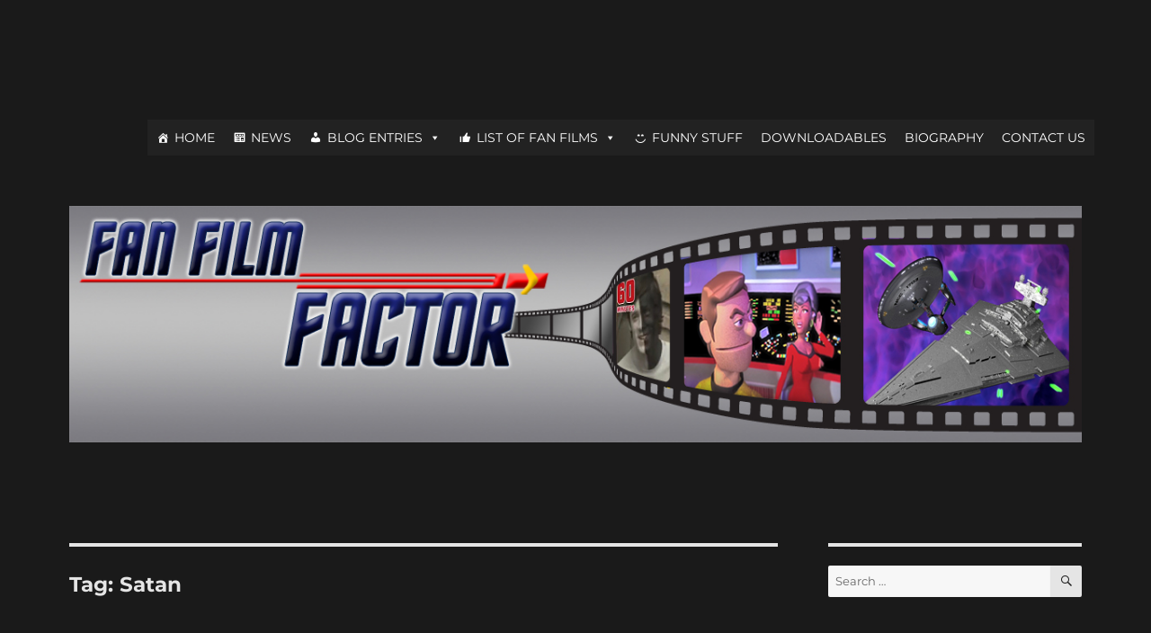

--- FILE ---
content_type: text/html; charset=UTF-8
request_url: https://fanfilmfactor.com/tag/satan/
body_size: 13830
content:
<!DOCTYPE html>
<html lang="en-US" class="no-js">
<head>
	<meta charset="UTF-8">
	<meta name="viewport" content="width=device-width, initial-scale=1.0">
	<link rel="profile" href="https://gmpg.org/xfn/11">
		<script>
(function(html){html.className = html.className.replace(/\bno-js\b/,'js')})(document.documentElement);
//# sourceURL=twentysixteen_javascript_detection
</script>
<title>Satan &#8211; Fan Film Factor</title>
<meta name='robots' content='max-image-preview:large' />
	<style>img:is([sizes="auto" i], [sizes^="auto," i]) { contain-intrinsic-size: 3000px 1500px }</style>
	<link rel='dns-prefetch' href='//platform-api.sharethis.com' />
<link rel="alternate" type="application/rss+xml" title="Fan Film Factor &raquo; Feed" href="https://fanfilmfactor.com/feed/" />
<link rel="alternate" type="application/rss+xml" title="Fan Film Factor &raquo; Comments Feed" href="https://fanfilmfactor.com/comments/feed/" />
<link rel="alternate" type="application/rss+xml" title="Fan Film Factor &raquo; Satan Tag Feed" href="https://fanfilmfactor.com/tag/satan/feed/" />
<script>
window._wpemojiSettings = {"baseUrl":"https:\/\/s.w.org\/images\/core\/emoji\/16.0.1\/72x72\/","ext":".png","svgUrl":"https:\/\/s.w.org\/images\/core\/emoji\/16.0.1\/svg\/","svgExt":".svg","source":{"concatemoji":"https:\/\/fanfilmfactor.com\/wp-includes\/js\/wp-emoji-release.min.js?ver=6.8.3"}};
/*! This file is auto-generated */
!function(s,n){var o,i,e;function c(e){try{var t={supportTests:e,timestamp:(new Date).valueOf()};sessionStorage.setItem(o,JSON.stringify(t))}catch(e){}}function p(e,t,n){e.clearRect(0,0,e.canvas.width,e.canvas.height),e.fillText(t,0,0);var t=new Uint32Array(e.getImageData(0,0,e.canvas.width,e.canvas.height).data),a=(e.clearRect(0,0,e.canvas.width,e.canvas.height),e.fillText(n,0,0),new Uint32Array(e.getImageData(0,0,e.canvas.width,e.canvas.height).data));return t.every(function(e,t){return e===a[t]})}function u(e,t){e.clearRect(0,0,e.canvas.width,e.canvas.height),e.fillText(t,0,0);for(var n=e.getImageData(16,16,1,1),a=0;a<n.data.length;a++)if(0!==n.data[a])return!1;return!0}function f(e,t,n,a){switch(t){case"flag":return n(e,"\ud83c\udff3\ufe0f\u200d\u26a7\ufe0f","\ud83c\udff3\ufe0f\u200b\u26a7\ufe0f")?!1:!n(e,"\ud83c\udde8\ud83c\uddf6","\ud83c\udde8\u200b\ud83c\uddf6")&&!n(e,"\ud83c\udff4\udb40\udc67\udb40\udc62\udb40\udc65\udb40\udc6e\udb40\udc67\udb40\udc7f","\ud83c\udff4\u200b\udb40\udc67\u200b\udb40\udc62\u200b\udb40\udc65\u200b\udb40\udc6e\u200b\udb40\udc67\u200b\udb40\udc7f");case"emoji":return!a(e,"\ud83e\udedf")}return!1}function g(e,t,n,a){var r="undefined"!=typeof WorkerGlobalScope&&self instanceof WorkerGlobalScope?new OffscreenCanvas(300,150):s.createElement("canvas"),o=r.getContext("2d",{willReadFrequently:!0}),i=(o.textBaseline="top",o.font="600 32px Arial",{});return e.forEach(function(e){i[e]=t(o,e,n,a)}),i}function t(e){var t=s.createElement("script");t.src=e,t.defer=!0,s.head.appendChild(t)}"undefined"!=typeof Promise&&(o="wpEmojiSettingsSupports",i=["flag","emoji"],n.supports={everything:!0,everythingExceptFlag:!0},e=new Promise(function(e){s.addEventListener("DOMContentLoaded",e,{once:!0})}),new Promise(function(t){var n=function(){try{var e=JSON.parse(sessionStorage.getItem(o));if("object"==typeof e&&"number"==typeof e.timestamp&&(new Date).valueOf()<e.timestamp+604800&&"object"==typeof e.supportTests)return e.supportTests}catch(e){}return null}();if(!n){if("undefined"!=typeof Worker&&"undefined"!=typeof OffscreenCanvas&&"undefined"!=typeof URL&&URL.createObjectURL&&"undefined"!=typeof Blob)try{var e="postMessage("+g.toString()+"("+[JSON.stringify(i),f.toString(),p.toString(),u.toString()].join(",")+"));",a=new Blob([e],{type:"text/javascript"}),r=new Worker(URL.createObjectURL(a),{name:"wpTestEmojiSupports"});return void(r.onmessage=function(e){c(n=e.data),r.terminate(),t(n)})}catch(e){}c(n=g(i,f,p,u))}t(n)}).then(function(e){for(var t in e)n.supports[t]=e[t],n.supports.everything=n.supports.everything&&n.supports[t],"flag"!==t&&(n.supports.everythingExceptFlag=n.supports.everythingExceptFlag&&n.supports[t]);n.supports.everythingExceptFlag=n.supports.everythingExceptFlag&&!n.supports.flag,n.DOMReady=!1,n.readyCallback=function(){n.DOMReady=!0}}).then(function(){return e}).then(function(){var e;n.supports.everything||(n.readyCallback(),(e=n.source||{}).concatemoji?t(e.concatemoji):e.wpemoji&&e.twemoji&&(t(e.twemoji),t(e.wpemoji)))}))}((window,document),window._wpemojiSettings);
</script>
<style id='wp-emoji-styles-inline-css'>

	img.wp-smiley, img.emoji {
		display: inline !important;
		border: none !important;
		box-shadow: none !important;
		height: 1em !important;
		width: 1em !important;
		margin: 0 0.07em !important;
		vertical-align: -0.1em !important;
		background: none !important;
		padding: 0 !important;
	}
</style>
<link rel='stylesheet' id='wp-block-library-css' href='https://fanfilmfactor.com/wp-includes/css/dist/block-library/style.min.css?ver=6.8.3' media='all' />
<style id='wp-block-library-theme-inline-css'>
.wp-block-audio :where(figcaption){color:#555;font-size:13px;text-align:center}.is-dark-theme .wp-block-audio :where(figcaption){color:#ffffffa6}.wp-block-audio{margin:0 0 1em}.wp-block-code{border:1px solid #ccc;border-radius:4px;font-family:Menlo,Consolas,monaco,monospace;padding:.8em 1em}.wp-block-embed :where(figcaption){color:#555;font-size:13px;text-align:center}.is-dark-theme .wp-block-embed :where(figcaption){color:#ffffffa6}.wp-block-embed{margin:0 0 1em}.blocks-gallery-caption{color:#555;font-size:13px;text-align:center}.is-dark-theme .blocks-gallery-caption{color:#ffffffa6}:root :where(.wp-block-image figcaption){color:#555;font-size:13px;text-align:center}.is-dark-theme :root :where(.wp-block-image figcaption){color:#ffffffa6}.wp-block-image{margin:0 0 1em}.wp-block-pullquote{border-bottom:4px solid;border-top:4px solid;color:currentColor;margin-bottom:1.75em}.wp-block-pullquote cite,.wp-block-pullquote footer,.wp-block-pullquote__citation{color:currentColor;font-size:.8125em;font-style:normal;text-transform:uppercase}.wp-block-quote{border-left:.25em solid;margin:0 0 1.75em;padding-left:1em}.wp-block-quote cite,.wp-block-quote footer{color:currentColor;font-size:.8125em;font-style:normal;position:relative}.wp-block-quote:where(.has-text-align-right){border-left:none;border-right:.25em solid;padding-left:0;padding-right:1em}.wp-block-quote:where(.has-text-align-center){border:none;padding-left:0}.wp-block-quote.is-large,.wp-block-quote.is-style-large,.wp-block-quote:where(.is-style-plain){border:none}.wp-block-search .wp-block-search__label{font-weight:700}.wp-block-search__button{border:1px solid #ccc;padding:.375em .625em}:where(.wp-block-group.has-background){padding:1.25em 2.375em}.wp-block-separator.has-css-opacity{opacity:.4}.wp-block-separator{border:none;border-bottom:2px solid;margin-left:auto;margin-right:auto}.wp-block-separator.has-alpha-channel-opacity{opacity:1}.wp-block-separator:not(.is-style-wide):not(.is-style-dots){width:100px}.wp-block-separator.has-background:not(.is-style-dots){border-bottom:none;height:1px}.wp-block-separator.has-background:not(.is-style-wide):not(.is-style-dots){height:2px}.wp-block-table{margin:0 0 1em}.wp-block-table td,.wp-block-table th{word-break:normal}.wp-block-table :where(figcaption){color:#555;font-size:13px;text-align:center}.is-dark-theme .wp-block-table :where(figcaption){color:#ffffffa6}.wp-block-video :where(figcaption){color:#555;font-size:13px;text-align:center}.is-dark-theme .wp-block-video :where(figcaption){color:#ffffffa6}.wp-block-video{margin:0 0 1em}:root :where(.wp-block-template-part.has-background){margin-bottom:0;margin-top:0;padding:1.25em 2.375em}
</style>
<style id='classic-theme-styles-inline-css'>
/*! This file is auto-generated */
.wp-block-button__link{color:#fff;background-color:#32373c;border-radius:9999px;box-shadow:none;text-decoration:none;padding:calc(.667em + 2px) calc(1.333em + 2px);font-size:1.125em}.wp-block-file__button{background:#32373c;color:#fff;text-decoration:none}
</style>
<style id='global-styles-inline-css'>
:root{--wp--preset--aspect-ratio--square: 1;--wp--preset--aspect-ratio--4-3: 4/3;--wp--preset--aspect-ratio--3-4: 3/4;--wp--preset--aspect-ratio--3-2: 3/2;--wp--preset--aspect-ratio--2-3: 2/3;--wp--preset--aspect-ratio--16-9: 16/9;--wp--preset--aspect-ratio--9-16: 9/16;--wp--preset--color--black: #000000;--wp--preset--color--cyan-bluish-gray: #abb8c3;--wp--preset--color--white: #fff;--wp--preset--color--pale-pink: #f78da7;--wp--preset--color--vivid-red: #cf2e2e;--wp--preset--color--luminous-vivid-orange: #ff6900;--wp--preset--color--luminous-vivid-amber: #fcb900;--wp--preset--color--light-green-cyan: #7bdcb5;--wp--preset--color--vivid-green-cyan: #00d084;--wp--preset--color--pale-cyan-blue: #8ed1fc;--wp--preset--color--vivid-cyan-blue: #0693e3;--wp--preset--color--vivid-purple: #9b51e0;--wp--preset--color--dark-gray: #1a1a1a;--wp--preset--color--medium-gray: #686868;--wp--preset--color--light-gray: #e5e5e5;--wp--preset--color--blue-gray: #4d545c;--wp--preset--color--bright-blue: #007acc;--wp--preset--color--light-blue: #9adffd;--wp--preset--color--dark-brown: #402b30;--wp--preset--color--medium-brown: #774e24;--wp--preset--color--dark-red: #640c1f;--wp--preset--color--bright-red: #ff675f;--wp--preset--color--yellow: #ffef8e;--wp--preset--gradient--vivid-cyan-blue-to-vivid-purple: linear-gradient(135deg,rgba(6,147,227,1) 0%,rgb(155,81,224) 100%);--wp--preset--gradient--light-green-cyan-to-vivid-green-cyan: linear-gradient(135deg,rgb(122,220,180) 0%,rgb(0,208,130) 100%);--wp--preset--gradient--luminous-vivid-amber-to-luminous-vivid-orange: linear-gradient(135deg,rgba(252,185,0,1) 0%,rgba(255,105,0,1) 100%);--wp--preset--gradient--luminous-vivid-orange-to-vivid-red: linear-gradient(135deg,rgba(255,105,0,1) 0%,rgb(207,46,46) 100%);--wp--preset--gradient--very-light-gray-to-cyan-bluish-gray: linear-gradient(135deg,rgb(238,238,238) 0%,rgb(169,184,195) 100%);--wp--preset--gradient--cool-to-warm-spectrum: linear-gradient(135deg,rgb(74,234,220) 0%,rgb(151,120,209) 20%,rgb(207,42,186) 40%,rgb(238,44,130) 60%,rgb(251,105,98) 80%,rgb(254,248,76) 100%);--wp--preset--gradient--blush-light-purple: linear-gradient(135deg,rgb(255,206,236) 0%,rgb(152,150,240) 100%);--wp--preset--gradient--blush-bordeaux: linear-gradient(135deg,rgb(254,205,165) 0%,rgb(254,45,45) 50%,rgb(107,0,62) 100%);--wp--preset--gradient--luminous-dusk: linear-gradient(135deg,rgb(255,203,112) 0%,rgb(199,81,192) 50%,rgb(65,88,208) 100%);--wp--preset--gradient--pale-ocean: linear-gradient(135deg,rgb(255,245,203) 0%,rgb(182,227,212) 50%,rgb(51,167,181) 100%);--wp--preset--gradient--electric-grass: linear-gradient(135deg,rgb(202,248,128) 0%,rgb(113,206,126) 100%);--wp--preset--gradient--midnight: linear-gradient(135deg,rgb(2,3,129) 0%,rgb(40,116,252) 100%);--wp--preset--font-size--small: 13px;--wp--preset--font-size--medium: 20px;--wp--preset--font-size--large: 36px;--wp--preset--font-size--x-large: 42px;--wp--preset--spacing--20: 0.44rem;--wp--preset--spacing--30: 0.67rem;--wp--preset--spacing--40: 1rem;--wp--preset--spacing--50: 1.5rem;--wp--preset--spacing--60: 2.25rem;--wp--preset--spacing--70: 3.38rem;--wp--preset--spacing--80: 5.06rem;--wp--preset--shadow--natural: 6px 6px 9px rgba(0, 0, 0, 0.2);--wp--preset--shadow--deep: 12px 12px 50px rgba(0, 0, 0, 0.4);--wp--preset--shadow--sharp: 6px 6px 0px rgba(0, 0, 0, 0.2);--wp--preset--shadow--outlined: 6px 6px 0px -3px rgba(255, 255, 255, 1), 6px 6px rgba(0, 0, 0, 1);--wp--preset--shadow--crisp: 6px 6px 0px rgba(0, 0, 0, 1);}:where(.is-layout-flex){gap: 0.5em;}:where(.is-layout-grid){gap: 0.5em;}body .is-layout-flex{display: flex;}.is-layout-flex{flex-wrap: wrap;align-items: center;}.is-layout-flex > :is(*, div){margin: 0;}body .is-layout-grid{display: grid;}.is-layout-grid > :is(*, div){margin: 0;}:where(.wp-block-columns.is-layout-flex){gap: 2em;}:where(.wp-block-columns.is-layout-grid){gap: 2em;}:where(.wp-block-post-template.is-layout-flex){gap: 1.25em;}:where(.wp-block-post-template.is-layout-grid){gap: 1.25em;}.has-black-color{color: var(--wp--preset--color--black) !important;}.has-cyan-bluish-gray-color{color: var(--wp--preset--color--cyan-bluish-gray) !important;}.has-white-color{color: var(--wp--preset--color--white) !important;}.has-pale-pink-color{color: var(--wp--preset--color--pale-pink) !important;}.has-vivid-red-color{color: var(--wp--preset--color--vivid-red) !important;}.has-luminous-vivid-orange-color{color: var(--wp--preset--color--luminous-vivid-orange) !important;}.has-luminous-vivid-amber-color{color: var(--wp--preset--color--luminous-vivid-amber) !important;}.has-light-green-cyan-color{color: var(--wp--preset--color--light-green-cyan) !important;}.has-vivid-green-cyan-color{color: var(--wp--preset--color--vivid-green-cyan) !important;}.has-pale-cyan-blue-color{color: var(--wp--preset--color--pale-cyan-blue) !important;}.has-vivid-cyan-blue-color{color: var(--wp--preset--color--vivid-cyan-blue) !important;}.has-vivid-purple-color{color: var(--wp--preset--color--vivid-purple) !important;}.has-black-background-color{background-color: var(--wp--preset--color--black) !important;}.has-cyan-bluish-gray-background-color{background-color: var(--wp--preset--color--cyan-bluish-gray) !important;}.has-white-background-color{background-color: var(--wp--preset--color--white) !important;}.has-pale-pink-background-color{background-color: var(--wp--preset--color--pale-pink) !important;}.has-vivid-red-background-color{background-color: var(--wp--preset--color--vivid-red) !important;}.has-luminous-vivid-orange-background-color{background-color: var(--wp--preset--color--luminous-vivid-orange) !important;}.has-luminous-vivid-amber-background-color{background-color: var(--wp--preset--color--luminous-vivid-amber) !important;}.has-light-green-cyan-background-color{background-color: var(--wp--preset--color--light-green-cyan) !important;}.has-vivid-green-cyan-background-color{background-color: var(--wp--preset--color--vivid-green-cyan) !important;}.has-pale-cyan-blue-background-color{background-color: var(--wp--preset--color--pale-cyan-blue) !important;}.has-vivid-cyan-blue-background-color{background-color: var(--wp--preset--color--vivid-cyan-blue) !important;}.has-vivid-purple-background-color{background-color: var(--wp--preset--color--vivid-purple) !important;}.has-black-border-color{border-color: var(--wp--preset--color--black) !important;}.has-cyan-bluish-gray-border-color{border-color: var(--wp--preset--color--cyan-bluish-gray) !important;}.has-white-border-color{border-color: var(--wp--preset--color--white) !important;}.has-pale-pink-border-color{border-color: var(--wp--preset--color--pale-pink) !important;}.has-vivid-red-border-color{border-color: var(--wp--preset--color--vivid-red) !important;}.has-luminous-vivid-orange-border-color{border-color: var(--wp--preset--color--luminous-vivid-orange) !important;}.has-luminous-vivid-amber-border-color{border-color: var(--wp--preset--color--luminous-vivid-amber) !important;}.has-light-green-cyan-border-color{border-color: var(--wp--preset--color--light-green-cyan) !important;}.has-vivid-green-cyan-border-color{border-color: var(--wp--preset--color--vivid-green-cyan) !important;}.has-pale-cyan-blue-border-color{border-color: var(--wp--preset--color--pale-cyan-blue) !important;}.has-vivid-cyan-blue-border-color{border-color: var(--wp--preset--color--vivid-cyan-blue) !important;}.has-vivid-purple-border-color{border-color: var(--wp--preset--color--vivid-purple) !important;}.has-vivid-cyan-blue-to-vivid-purple-gradient-background{background: var(--wp--preset--gradient--vivid-cyan-blue-to-vivid-purple) !important;}.has-light-green-cyan-to-vivid-green-cyan-gradient-background{background: var(--wp--preset--gradient--light-green-cyan-to-vivid-green-cyan) !important;}.has-luminous-vivid-amber-to-luminous-vivid-orange-gradient-background{background: var(--wp--preset--gradient--luminous-vivid-amber-to-luminous-vivid-orange) !important;}.has-luminous-vivid-orange-to-vivid-red-gradient-background{background: var(--wp--preset--gradient--luminous-vivid-orange-to-vivid-red) !important;}.has-very-light-gray-to-cyan-bluish-gray-gradient-background{background: var(--wp--preset--gradient--very-light-gray-to-cyan-bluish-gray) !important;}.has-cool-to-warm-spectrum-gradient-background{background: var(--wp--preset--gradient--cool-to-warm-spectrum) !important;}.has-blush-light-purple-gradient-background{background: var(--wp--preset--gradient--blush-light-purple) !important;}.has-blush-bordeaux-gradient-background{background: var(--wp--preset--gradient--blush-bordeaux) !important;}.has-luminous-dusk-gradient-background{background: var(--wp--preset--gradient--luminous-dusk) !important;}.has-pale-ocean-gradient-background{background: var(--wp--preset--gradient--pale-ocean) !important;}.has-electric-grass-gradient-background{background: var(--wp--preset--gradient--electric-grass) !important;}.has-midnight-gradient-background{background: var(--wp--preset--gradient--midnight) !important;}.has-small-font-size{font-size: var(--wp--preset--font-size--small) !important;}.has-medium-font-size{font-size: var(--wp--preset--font-size--medium) !important;}.has-large-font-size{font-size: var(--wp--preset--font-size--large) !important;}.has-x-large-font-size{font-size: var(--wp--preset--font-size--x-large) !important;}
:where(.wp-block-post-template.is-layout-flex){gap: 1.25em;}:where(.wp-block-post-template.is-layout-grid){gap: 1.25em;}
:where(.wp-block-columns.is-layout-flex){gap: 2em;}:where(.wp-block-columns.is-layout-grid){gap: 2em;}
:root :where(.wp-block-pullquote){font-size: 1.5em;line-height: 1.6;}
</style>
<link rel='stylesheet' id='contact-form-7-css' href='https://fanfilmfactor.com/wp-content/plugins/contact-form-7/includes/css/styles.css?ver=6.1.4' media='all' />
<link rel='stylesheet' id='stcr-font-awesome-css' href='https://fanfilmfactor.com/wp-content/plugins/subscribe-to-comments-reloaded/includes/css/font-awesome.min.css?ver=6.8.3' media='all' />
<link rel='stylesheet' id='stcr-style-css' href='https://fanfilmfactor.com/wp-content/plugins/subscribe-to-comments-reloaded/includes/css/stcr-style.css?ver=6.8.3' media='all' />
<link rel='stylesheet' id='megamenu-css' href='https://fanfilmfactor.com/wp-content/uploads/maxmegamenu/style.css?ver=437fe2' media='all' />
<link rel='stylesheet' id='dashicons-css' href='https://fanfilmfactor.com/wp-includes/css/dashicons.min.css?ver=6.8.3' media='all' />
<link rel='stylesheet' id='twentysixteen-fonts-css' href='https://fanfilmfactor.com/wp-content/themes/twentysixteen/fonts/merriweather-plus-montserrat-plus-inconsolata.css?ver=20230328' media='all' />
<link rel='stylesheet' id='genericons-css' href='https://fanfilmfactor.com/wp-content/themes/twentysixteen/genericons/genericons.css?ver=20251101' media='all' />
<link rel='stylesheet' id='twentysixteen-style-css' href='https://fanfilmfactor.com/wp-content/themes/twentysixteen/style.css?ver=20251202' media='all' />
<style id='twentysixteen-style-inline-css'>
	/* Color Scheme */

	/* Background Color */
	body {
		background-color: #262626;
	}

	/* Page Background Color */
	.site {
		background-color: #1a1a1a;
	}

	mark,
	ins,
	button,
	button[disabled]:hover,
	button[disabled]:focus,
	input[type="button"],
	input[type="button"][disabled]:hover,
	input[type="button"][disabled]:focus,
	input[type="reset"],
	input[type="reset"][disabled]:hover,
	input[type="reset"][disabled]:focus,
	input[type="submit"],
	input[type="submit"][disabled]:hover,
	input[type="submit"][disabled]:focus,
	.menu-toggle.toggled-on,
	.menu-toggle.toggled-on:hover,
	.menu-toggle.toggled-on:focus,
	.pagination .prev,
	.pagination .next,
	.pagination .prev:hover,
	.pagination .prev:focus,
	.pagination .next:hover,
	.pagination .next:focus,
	.pagination .nav-links:before,
	.pagination .nav-links:after,
	.widget_calendar tbody a,
	.widget_calendar tbody a:hover,
	.widget_calendar tbody a:focus,
	.page-links a,
	.page-links a:hover,
	.page-links a:focus {
		color: #1a1a1a;
	}

	/* Link Color */
	.menu-toggle:hover,
	.menu-toggle:focus,
	a,
	.main-navigation a:hover,
	.main-navigation a:focus,
	.dropdown-toggle:hover,
	.dropdown-toggle:focus,
	.social-navigation a:hover:before,
	.social-navigation a:focus:before,
	.post-navigation a:hover .post-title,
	.post-navigation a:focus .post-title,
	.tagcloud a:hover,
	.tagcloud a:focus,
	.site-branding .site-title a:hover,
	.site-branding .site-title a:focus,
	.entry-title a:hover,
	.entry-title a:focus,
	.entry-footer a:hover,
	.entry-footer a:focus,
	.comment-metadata a:hover,
	.comment-metadata a:focus,
	.pingback .comment-edit-link:hover,
	.pingback .comment-edit-link:focus,
	.comment-reply-link,
	.comment-reply-link:hover,
	.comment-reply-link:focus,
	.required,
	.site-info a:hover,
	.site-info a:focus {
		color: #9adffd;
	}

	mark,
	ins,
	button:hover,
	button:focus,
	input[type="button"]:hover,
	input[type="button"]:focus,
	input[type="reset"]:hover,
	input[type="reset"]:focus,
	input[type="submit"]:hover,
	input[type="submit"]:focus,
	.pagination .prev:hover,
	.pagination .prev:focus,
	.pagination .next:hover,
	.pagination .next:focus,
	.widget_calendar tbody a,
	.page-links a:hover,
	.page-links a:focus {
		background-color: #9adffd;
	}

	input[type="date"]:focus,
	input[type="time"]:focus,
	input[type="datetime-local"]:focus,
	input[type="week"]:focus,
	input[type="month"]:focus,
	input[type="text"]:focus,
	input[type="email"]:focus,
	input[type="url"]:focus,
	input[type="password"]:focus,
	input[type="search"]:focus,
	input[type="tel"]:focus,
	input[type="number"]:focus,
	textarea:focus,
	.tagcloud a:hover,
	.tagcloud a:focus,
	.menu-toggle:hover,
	.menu-toggle:focus {
		border-color: #9adffd;
	}

	/* Main Text Color */
	body,
	blockquote cite,
	blockquote small,
	.main-navigation a,
	.menu-toggle,
	.dropdown-toggle,
	.social-navigation a,
	.post-navigation a,
	.pagination a:hover,
	.pagination a:focus,
	.widget-title a,
	.site-branding .site-title a,
	.entry-title a,
	.page-links > .page-links-title,
	.comment-author,
	.comment-reply-title small a:hover,
	.comment-reply-title small a:focus {
		color: #e5e5e5;
	}

	blockquote,
	.menu-toggle.toggled-on,
	.menu-toggle.toggled-on:hover,
	.menu-toggle.toggled-on:focus,
	.post-navigation,
	.post-navigation div + div,
	.pagination,
	.widget,
	.page-header,
	.page-links a,
	.comments-title,
	.comment-reply-title {
		border-color: #e5e5e5;
	}

	button,
	button[disabled]:hover,
	button[disabled]:focus,
	input[type="button"],
	input[type="button"][disabled]:hover,
	input[type="button"][disabled]:focus,
	input[type="reset"],
	input[type="reset"][disabled]:hover,
	input[type="reset"][disabled]:focus,
	input[type="submit"],
	input[type="submit"][disabled]:hover,
	input[type="submit"][disabled]:focus,
	.menu-toggle.toggled-on,
	.menu-toggle.toggled-on:hover,
	.menu-toggle.toggled-on:focus,
	.pagination:before,
	.pagination:after,
	.pagination .prev,
	.pagination .next,
	.page-links a {
		background-color: #e5e5e5;
	}

	/* Secondary Text Color */

	/**
	 * IE8 and earlier will drop any block with CSS3 selectors.
	 * Do not combine these styles with the next block.
	 */
	body:not(.search-results) .entry-summary {
		color: #c1c1c1;
	}

	blockquote,
	.post-password-form label,
	a:hover,
	a:focus,
	a:active,
	.post-navigation .meta-nav,
	.image-navigation,
	.comment-navigation,
	.widget_recent_entries .post-date,
	.widget_rss .rss-date,
	.widget_rss cite,
	.site-description,
	.author-bio,
	.entry-footer,
	.entry-footer a,
	.sticky-post,
	.taxonomy-description,
	.entry-caption,
	.comment-metadata,
	.pingback .edit-link,
	.comment-metadata a,
	.pingback .comment-edit-link,
	.comment-form label,
	.comment-notes,
	.comment-awaiting-moderation,
	.logged-in-as,
	.form-allowed-tags,
	.site-info,
	.site-info a,
	.wp-caption .wp-caption-text,
	.gallery-caption,
	.widecolumn label,
	.widecolumn .mu_register label {
		color: #c1c1c1;
	}

	.widget_calendar tbody a:hover,
	.widget_calendar tbody a:focus {
		background-color: #c1c1c1;
	}

	/* Border Color */
	fieldset,
	pre,
	abbr,
	acronym,
	table,
	th,
	td,
	input[type="date"],
	input[type="time"],
	input[type="datetime-local"],
	input[type="week"],
	input[type="month"],
	input[type="text"],
	input[type="email"],
	input[type="url"],
	input[type="password"],
	input[type="search"],
	input[type="tel"],
	input[type="number"],
	textarea,
	.main-navigation li,
	.main-navigation .primary-menu,
	.menu-toggle,
	.dropdown-toggle:after,
	.social-navigation a,
	.image-navigation,
	.comment-navigation,
	.tagcloud a,
	.entry-content,
	.entry-summary,
	.page-links a,
	.page-links > span,
	.comment-list article,
	.comment-list .pingback,
	.comment-list .trackback,
	.comment-reply-link,
	.no-comments,
	.widecolumn .mu_register .mu_alert {
		border-color: rgba( 229, 229, 229, 0.2);
	}

	hr,
	code {
		background-color: rgba( 229, 229, 229, 0.2);
	}

	@media screen and (min-width: 56.875em) {
		.main-navigation li:hover > a,
		.main-navigation li.focus > a {
			color: #9adffd;
		}

		.main-navigation ul ul,
		.main-navigation ul ul li {
			border-color: rgba( 229, 229, 229, 0.2);
		}

		.main-navigation ul ul:before {
			border-top-color: rgba( 229, 229, 229, 0.2);
			border-bottom-color: rgba( 229, 229, 229, 0.2);
		}

		.main-navigation ul ul li {
			background-color: #1a1a1a;
		}

		.main-navigation ul ul:after {
			border-top-color: #1a1a1a;
			border-bottom-color: #1a1a1a;
		}
	}

</style>
<link rel='stylesheet' id='twentysixteen-block-style-css' href='https://fanfilmfactor.com/wp-content/themes/twentysixteen/css/blocks.css?ver=20240817' media='all' />
<script async src="https://fanfilmfactor.com/wp-content/plugins/burst-statistics/helpers/timeme/timeme.min.js?ver=1761159344" id="burst-timeme-js"></script>
<script id="burst-js-extra">
var burst = {"tracking":{"isInitialHit":true,"lastUpdateTimestamp":0,"beacon_url":"https:\/\/fanfilmfactor.com\/wp-content\/plugins\/burst-statistics\/endpoint.php","ajaxUrl":"https:\/\/fanfilmfactor.com\/wp-admin\/admin-ajax.php"},"options":{"cookieless":0,"pageUrl":"https:\/\/fanfilmfactor.com\/2018\/11\/17\/satan-sues-netflix-and-warner-bros-for-copyright-infringement-for-150-million\/","beacon_enabled":1,"do_not_track":0,"enable_turbo_mode":0,"track_url_change":0,"cookie_retention_days":30,"debug":0},"goals":{"completed":[],"scriptUrl":"https:\/\/fanfilmfactor.com\/wp-content\/plugins\/burst-statistics\/\/assets\/js\/build\/burst-goals.js?v=1761159344","active":[]},"cache":{"uid":null,"fingerprint":null,"isUserAgent":null,"isDoNotTrack":null,"useCookies":null}};
</script>
<script async src="https://fanfilmfactor.com/wp-content/plugins/burst-statistics/assets/js/build/burst.min.js?ver=1761159344" id="burst-js"></script>
<script src="https://fanfilmfactor.com/wp-includes/js/jquery/jquery.min.js?ver=3.7.1" id="jquery-core-js"></script>
<script src="https://fanfilmfactor.com/wp-includes/js/jquery/jquery-migrate.min.js?ver=3.4.1" id="jquery-migrate-js"></script>
<script id="twentysixteen-script-js-extra">
var screenReaderText = {"expand":"expand child menu","collapse":"collapse child menu"};
</script>
<script src="https://fanfilmfactor.com/wp-content/themes/twentysixteen/js/functions.js?ver=20230629" id="twentysixteen-script-js" defer data-wp-strategy="defer"></script>
<script src="//platform-api.sharethis.com/js/sharethis.js#source=googleanalytics-wordpress#product=ga&amp;property=5ee9d9f99a302d0012ac45ee" id="googleanalytics-platform-sharethis-js"></script>
<script src="https://fanfilmfactor.com/wp-content/plugins/wp-ajax-edit-comments/js/jquery.colorbox.min.js?ver=6.1" id="colorbox-js"></script>
<link rel="https://api.w.org/" href="https://fanfilmfactor.com/wp-json/" /><link rel="alternate" title="JSON" type="application/json" href="https://fanfilmfactor.com/wp-json/wp/v2/tags/465" /><link rel="EditURI" type="application/rsd+xml" title="RSD" href="https://fanfilmfactor.com/xmlrpc.php?rsd" />
<meta name="generator" content="WordPress 6.8.3" />
	<script>
	  	window.fbAsyncInit = function() {
		    FB.init({
		    			      	xfbml      : true,
		      	version    : 'v2.5'
		    });
            
            if (typeof GFL_Main != 'undefined')
                GFL_Main.init();
	  	};

	  	(function(d, s, id){
	     	var js, fjs = d.getElementsByTagName(s)[0];
	     	if (d.getElementById(id)) {return;}
	     	js = d.createElement(s); js.id = id;
	     	js.src = "//connect.facebook.net/en_US/sdk.js";
	     	fjs.parentNode.insertBefore(js, fjs);
	   	}(document, 'script', 'facebook-jssdk'));
	</script>
		<link rel="apple-touch-icon" sizes="180x180" href="/wp-content/uploads/fbrfg/apple-touch-icon.png">
<link rel="icon" type="image/png" sizes="32x32" href="/wp-content/uploads/fbrfg/favicon-32x32.png">
<link rel="icon" type="image/png" sizes="16x16" href="/wp-content/uploads/fbrfg/favicon-16x16.png">
<link rel="manifest" href="/wp-content/uploads/fbrfg/manifest.json">
<link rel="mask-icon" href="/wp-content/uploads/fbrfg/safari-pinned-tab.svg" color="#5bbad5">
<link rel="shortcut icon" href="/wp-content/uploads/fbrfg/favicon.ico">
<meta name="msapplication-config" content="/wp-content/uploads/fbrfg/browserconfig.xml">
<meta name="theme-color" content="#ffffff">		<style type="text/css" id="twentysixteen-header-css">
		.site-branding {
			margin: 0 auto 0 0;
		}

		.site-branding .site-title,
		.site-description {
			clip-path: inset(50%);
			position: absolute;
		}
		</style>
		<style id="custom-background-css">
body.custom-background { background-color: #1a1a1a; }
</style>
			<style id="wp-custom-css">
			/* rmyers@futurebright.com 11/1/2023 - overriding a -40% margin  */
img.below-entry-meta{margin-left:0!important;}@media screen and (min-width: 61.5625em)
body:not(.search-results) article:not(.type-page) img.below-entry-meta, body:not(.search-results) article:not(.type-page),
@media screen and (min-width: 61.5625em)
body:not(.search-results) article:not(.type-page) img.below-entry-meta, body:not(.search-results) article:not(.type-page) figure.below-entry-meta
{margin-left:0!important;}

		</style>
		<style type="text/css">/** Mega Menu CSS: fs **/</style>
</head>

<body data-rsssl=1 class="archive tag tag-satan tag-465 custom-background wp-embed-responsive wp-theme-twentysixteen mega-menu-primary hfeed" data-burst_id="465" data-burst_type="tag">
<div id="page" class="site">
	<div class="site-inner">
		<a class="skip-link screen-reader-text" href="#content">
			Skip to content		</a>

		<header id="masthead" class="site-header">
			<div class="site-header-main">
				<div class="site-branding">
											<p class="site-title"><a href="https://fanfilmfactor.com/" rel="home" >Fan Film Factor</a></p>
												<p class="site-description">Exploring the world of Star Trek fan films.</p>
									</div><!-- .site-branding -->

									<button id="menu-toggle" class="menu-toggle">Menu</button>

					<div id="site-header-menu" class="site-header-menu">
													<nav id="site-navigation" class="main-navigation" aria-label="Primary Menu">
								<div id="mega-menu-wrap-primary" class="mega-menu-wrap"><div class="mega-menu-toggle"><div class="mega-toggle-blocks-left"></div><div class="mega-toggle-blocks-center"></div><div class="mega-toggle-blocks-right"><div class='mega-toggle-block mega-menu-toggle-block mega-toggle-block-1' id='mega-toggle-block-1' tabindex='0'><span class='mega-toggle-label' role='button' aria-expanded='false'><span class='mega-toggle-label-closed'>MENU</span><span class='mega-toggle-label-open'>MENU</span></span></div></div></div><ul id="mega-menu-primary" class="mega-menu max-mega-menu mega-menu-horizontal mega-no-js" data-event="hover_intent" data-effect="disabled" data-effect-speed="200" data-effect-mobile="disabled" data-effect-speed-mobile="0" data-mobile-force-width="false" data-second-click="go" data-document-click="collapse" data-vertical-behaviour="standard" data-breakpoint="600" data-unbind="true" data-mobile-state="collapse_all" data-mobile-direction="vertical" data-hover-intent-timeout="300" data-hover-intent-interval="100"><li class="mega-menu-item mega-menu-item-type-custom mega-menu-item-object-custom mega-menu-item-home mega-menu-megamenu mega-align-bottom-left mega-menu-megamenu mega-has-icon mega-icon-left mega-menu-item-47" id="mega-menu-item-47"><a class="dashicons-admin-home mega-menu-link" href="https://fanfilmfactor.com" tabindex="0">HOME</a></li><li class="mega-menu-item mega-menu-item-type-taxonomy mega-menu-item-object-category mega-align-bottom-left mega-menu-flyout mega-has-icon mega-icon-left mega-menu-item-700" id="mega-menu-item-700"><a class="dashicons-welcome-widgets-menus mega-menu-link" href="https://fanfilmfactor.com/category/latest-news/" tabindex="0">NEWS</a></li><li class="mega-menu-item mega-menu-item-type-taxonomy mega-menu-item-object-category mega-menu-item-has-children mega-menu-megamenu mega-align-bottom-left mega-menu-megamenu mega-has-icon mega-icon-left mega-menu-item-1094" id="mega-menu-item-1094"><a class="dashicons-admin-users mega-menu-link" href="https://fanfilmfactor.com/category/blog-entries/" aria-expanded="false" tabindex="0">BLOG ENTRIES<span class="mega-indicator" aria-hidden="true"></span></a>
<ul class="mega-sub-menu">
<li class="mega-menu-item mega-menu-item-type-taxonomy mega-menu-item-object-category mega-menu-column-standard mega-menu-columns-1-of-1 mega-menu-item-1095" style="--columns:1; --span:1" id="mega-menu-item-1095"><a class="mega-menu-link" href="https://fanfilmfactor.com/category/blog-entries/fan-film-features/">Features & Interviews</a></li><li class="mega-menu-item mega-menu-item-type-taxonomy mega-menu-item-object-category mega-menu-column-standard mega-menu-columns-1-of-1 mega-menu-clear mega-menu-item-4139" style="--columns:1; --span:1" id="mega-menu-item-4139"><a class="mega-menu-link" href="https://fanfilmfactor.com/category/blog-entries/video-and-audio-interviews/">Video/Audio Interviews</a></li><li class="mega-menu-item mega-menu-item-type-taxonomy mega-menu-item-object-category mega-menu-column-standard mega-menu-columns-1-of-1 mega-menu-clear mega-menu-item-1108" style="--columns:1; --span:1" id="mega-menu-item-1108"><a class="mega-menu-link" href="https://fanfilmfactor.com/category/blog-entries/editorials/">Editorials</a></li><li class="mega-menu-item mega-menu-item-type-taxonomy mega-menu-item-object-category mega-menu-column-standard mega-menu-columns-1-of-1 mega-menu-clear mega-menu-item-1107" style="--columns:1; --span:1" id="mega-menu-item-1107"><a class="mega-menu-link" href="https://fanfilmfactor.com/category/blog-entries/crowd-funding-blogs/">Crowd-Funding Blogs</a></li><li class="mega-menu-item mega-menu-item-type-taxonomy mega-menu-item-object-category mega-menu-column-standard mega-menu-columns-1-of-1 mega-menu-clear mega-menu-item-1096" style="--columns:1; --span:1" id="mega-menu-item-1096"><a class="mega-menu-link" href="https://fanfilmfactor.com/category/blog-entries/personal-stories/">Personal Stories</a></li><li class="mega-menu-item mega-menu-item-type-taxonomy mega-menu-item-object-category mega-menu-column-standard mega-menu-columns-1-of-1 mega-menu-clear mega-menu-item-2807" style="--columns:1; --span:1" id="mega-menu-item-2807"><a class="mega-menu-link" href="https://fanfilmfactor.com/category/blog-entries/axanar/">Axanar</a></li><li class="mega-menu-item mega-menu-item-type-taxonomy mega-menu-item-object-category mega-menu-column-standard mega-menu-columns-1-of-1 mega-menu-clear mega-menu-item-19017" style="--columns:1; --span:1" id="mega-menu-item-19017"><a class="mega-menu-link" href="https://fanfilmfactor.com/category/blog-entries/interlude/">Interlude</a></li><li class="mega-menu-item mega-menu-item-type-taxonomy mega-menu-item-object-category mega-menu-column-standard mega-menu-columns-1-of-1 mega-menu-clear mega-menu-item-6901" style="--columns:1; --span:1" id="mega-menu-item-6901"><a class="mega-menu-link" href="https://fanfilmfactor.com/category/blog-entries/paramount-trek-reviews/">Paramount+ Trek Reviews</a></li></ul>
</li><li class="mega-menu-item mega-menu-item-type-taxonomy mega-menu-item-object-category mega-menu-item-has-children mega-menu-megamenu mega-align-bottom-right mega-menu-megamenu mega-has-icon mega-icon-left mega-menu-item-1103" id="mega-menu-item-1103"><a class="dashicons-thumbs-up mega-menu-link" href="https://fanfilmfactor.com/category/blog-entries/fan-film-features/" aria-expanded="false" tabindex="0">LIST OF FAN FILMS<span class="mega-indicator" aria-hidden="true"></span></a>
<ul class="mega-sub-menu">
<li class="mega-menu-item mega-menu-item-type-post_type mega-menu-item-object-page mega-menu-column-standard mega-menu-columns-2-of-2 mega-menu-item-1106" style="--columns:2; --span:2" id="mega-menu-item-1106"><a class="mega-menu-link" href="https://fanfilmfactor.com/log-entries-fan-film-features-3/">Highest to Lowest Rated</a></li><li class="mega-menu-item mega-menu-item-type-post_type mega-menu-item-object-page mega-menu-column-standard mega-menu-columns-2-of-2 mega-menu-clear mega-menu-item-1105" style="--columns:2; --span:2" id="mega-menu-item-1105"><a class="mega-menu-link" href="https://fanfilmfactor.com/log-entries-fan-film-features-2/">Alphabetically Listed</a></li><li class="mega-menu-item mega-menu-item-type-post_type mega-menu-item-object-page mega-menu-column-standard mega-menu-columns-2-of-2 mega-menu-clear mega-menu-item-1104" style="--columns:2; --span:2" id="mega-menu-item-1104"><a class="mega-menu-link" href="https://fanfilmfactor.com/log-entries-fan-film-features/">Newest Blogs First</a></li></ul>
</li><li class="mega-menu-item mega-menu-item-type-taxonomy mega-menu-item-object-category mega-align-bottom-left mega-menu-flyout mega-has-icon mega-icon-left mega-menu-item-1109" id="mega-menu-item-1109"><a class="dashicons-smiley mega-menu-link" href="https://fanfilmfactor.com/category/funny-stuff/" tabindex="0">FUNNY STUFF</a></li><li class="mega-menu-item mega-menu-item-type-post_type mega-menu-item-object-page mega-align-bottom-left mega-menu-flyout mega-menu-item-7181" id="mega-menu-item-7181"><a class="mega-menu-link" href="https://fanfilmfactor.com/pdfs-for-download/" tabindex="0">DOWNLOADABLES</a></li><li class="mega-menu-item mega-menu-item-type-taxonomy mega-menu-item-object-category mega-align-bottom-left mega-menu-flyout mega-menu-item-4698" id="mega-menu-item-4698"><a class="mega-menu-link" href="https://fanfilmfactor.com/category/biography/" tabindex="0">BIOGRAPHY</a></li><li class="mega-menu-item mega-menu-item-type-post_type mega-menu-item-object-page mega-align-bottom-left mega-menu-flyout mega-menu-item-38556" id="mega-menu-item-38556"><a class="mega-menu-link" href="https://fanfilmfactor.com/contact-us-hailing-frequencies-open/" tabindex="0">CONTACT US</a></li></ul></div>							</nav><!-- .main-navigation -->
						
											</div><!-- .site-header-menu -->
							</div><!-- .site-header-main -->

											<div class="header-image">
					<a href="https://fanfilmfactor.com/" rel="home" >
						<img src="https://fanfilmfactor.com/wp-content/uploads/2016/04/Header-main-4.jpg" width="1200" height="280" alt="Fan Film Factor" sizes="(max-width: 709px) 85vw, (max-width: 909px) 81vw, (max-width: 1362px) 88vw, 1200px" srcset="https://fanfilmfactor.com/wp-content/uploads/2016/04/Header-main-4.jpg 1200w, https://fanfilmfactor.com/wp-content/uploads/2016/04/Header-main-4-300x70.jpg 300w, https://fanfilmfactor.com/wp-content/uploads/2016/04/Header-main-4-768x179.jpg 768w, https://fanfilmfactor.com/wp-content/uploads/2016/04/Header-main-4-1024x239.jpg 1024w" decoding="async" fetchpriority="high" />					</a>
				</div><!-- .header-image -->
					</header><!-- .site-header -->

		<div id="content" class="site-content">

	<div id="primary" class="content-area">
		<main id="main" class="site-main">

		
			<header class="page-header">
				<h1 class="page-title">Tag: <span>Satan</span></h1>			</header><!-- .page-header -->

			
<article id="post-9345" class="post-9345 post type-post status-publish format-standard hentry category-latest-news tag-baphomet tag-netflix tag-sabrina tag-satan tag-the-chilling-adventures-of-sabrina tag-the-satanic-temple tag-tst tag-warner-brothers">
	<header class="entry-header">
		
		<h2 class="entry-title"><a href="https://fanfilmfactor.com/2018/11/17/satan-sues-netflix-and-warner-bros-for-copyright-infringement-for-150-million/" rel="bookmark">SATAN sues NETFLIX and WARNER BROS. for COPYRIGHT INFRINGEMENT for $150 MILLION!</a></h2>	</header><!-- .entry-header -->

	
	
	<div class="entry-content">
		<p><a href="https://fanfilmfactor.com/wp-content/uploads/2018/11/Baphomet-cover.jpg" target="_blank" rel="noopener"><img decoding="async" class="alignleft wp-image-9352" src="https://fanfilmfactor.com/wp-content/uploads/2018/11/Baphomet-cover-300x300.jpg" alt="" width="325" height="325" srcset="https://fanfilmfactor.com/wp-content/uploads/2018/11/Baphomet-cover-300x300.jpg 300w, https://fanfilmfactor.com/wp-content/uploads/2018/11/Baphomet-cover-150x150.jpg 150w, https://fanfilmfactor.com/wp-content/uploads/2018/11/Baphomet-cover-768x768.jpg 768w, https://fanfilmfactor.com/wp-content/uploads/2018/11/Baphomet-cover-1024x1024.jpg 1024w, https://fanfilmfactor.com/wp-content/uploads/2018/11/Baphomet-cover-1200x1200.jpg 1200w, https://fanfilmfactor.com/wp-content/uploads/2018/11/Baphomet-cover.jpg 1500w" sizes="(max-width: 325px) 85vw, 325px" /></a>Wow, if that isn&#8217;t a click-bait headline, I don&#8217;t know what is&#8230;but it&#8217;s true!</p>
<p>Well, technically, <em>Satan</em> isn&#8217;t suing anyone&#8230;but rather his followers are suing on behalf of the First of the Fallen for illegal use of his likeness.  Seriously!</p>
<p>Okay, I admit this has nothing to do with <em>Star Trek</em> or fan films, and on its face, this seems like a ridiculous, frivolous lawsuit barely worthy of anyone&#8217;s attention.  It doesn&#8217;t even have a Tardigrade!</p>
<p>But the further I followed this lawsuit down the rabbit hole (not <em>all</em> the way down&#8212;I don&#8217;t really want to go <em>there</em>), the more more intriguing it got!  This isn&#8217;t as frivolous as you might think, folks.  Personally, I find copyright law fascinating, and when I discover a juicy case like this one, I just can&#8217;t help but cover it.</p>
<p>So if you don&#8217;t mind indulging me diverting slightly off course from fan films for a short bit, I&#8217;d like to tell you a little about <strong>THE SATANIC TEMPLE</strong> of Salem, Massachusetts and why these Satanists are accusing two multi-billion dollar corporations of stealing their intellectual property (and their deity) and irreparably harming them to the tune of $150 million!</p>
<p> <a href="https://fanfilmfactor.com/2018/11/17/satan-sues-netflix-and-warner-bros-for-copyright-infringement-for-150-million/#more-9345" class="more-link">Continue reading<span class="screen-reader-text"> &#8220;SATAN sues NETFLIX and WARNER BROS. for COPYRIGHT INFRINGEMENT for $150 MILLION!&#8221;</span></a></p>
	</div><!-- .entry-content -->

	<footer class="entry-footer">
		<span class="byline"><img alt='' src='https://secure.gravatar.com/avatar/dad3c24456ec599bd3a4df0696f798421687df1ba90a122fd475c0bf53846d05?s=49&#038;d=mm&#038;r=g' srcset='https://secure.gravatar.com/avatar/dad3c24456ec599bd3a4df0696f798421687df1ba90a122fd475c0bf53846d05?s=98&#038;d=mm&#038;r=g 2x' class='avatar avatar-49 photo' height='49' width='49' decoding='async'/><span class="screen-reader-text">Author </span><span class="author vcard"><a class="url fn n" href="https://fanfilmfactor.com/author/jonathanlane/">Jonathan Lane</a></span></span><span class="posted-on"><span class="screen-reader-text">Posted on </span><a href="https://fanfilmfactor.com/2018/11/17/satan-sues-netflix-and-warner-bros-for-copyright-infringement-for-150-million/" rel="bookmark"><time class="entry-date published" datetime="2018-11-17T22:36:37-08:00">November 17, 2018</time><time class="updated" datetime="2018-11-17T22:56:35-08:00">November 17, 2018</time></a></span><span class="cat-links"><span class="screen-reader-text">Categories </span><a href="https://fanfilmfactor.com/category/latest-news/" rel="category tag">News</a></span><span class="tags-links"><span class="screen-reader-text">Tags </span><a href="https://fanfilmfactor.com/tag/baphomet/" rel="tag">Baphomet</a>, <a href="https://fanfilmfactor.com/tag/netflix/" rel="tag">Netflix</a>, <a href="https://fanfilmfactor.com/tag/sabrina/" rel="tag">Sabrina</a>, <a href="https://fanfilmfactor.com/tag/satan/" rel="tag">Satan</a>, <a href="https://fanfilmfactor.com/tag/the-chilling-adventures-of-sabrina/" rel="tag">The Chilling Adventures of Sabrina</a>, <a href="https://fanfilmfactor.com/tag/the-satanic-temple/" rel="tag">The Satanic Temple</a>, <a href="https://fanfilmfactor.com/tag/tst/" rel="tag">TST</a>, <a href="https://fanfilmfactor.com/tag/warner-brothers/" rel="tag">Warner Brothers</a></span><span class="comments-link"><a href="https://fanfilmfactor.com/2018/11/17/satan-sues-netflix-and-warner-bros-for-copyright-infringement-for-150-million/#comments">25 Comments<span class="screen-reader-text"> on SATAN sues NETFLIX and WARNER BROS. for COPYRIGHT INFRINGEMENT for $150 MILLION!</span></a></span>			</footer><!-- .entry-footer -->
</article><!-- #post-9345 -->

		</main><!-- .site-main -->
	</div><!-- .content-area -->


	<aside id="secondary" class="sidebar widget-area">
		<section id="search-2" class="widget widget_search">
<form role="search" method="get" class="search-form" action="https://fanfilmfactor.com/">
	<label>
		<span class="screen-reader-text">
			Search for:		</span>
		<input type="search" class="search-field" placeholder="Search &hellip;" value="" name="s" />
	</label>
	<button type="submit" class="search-submit"><span class="screen-reader-text">
		Search	</span></button>
</form>
</section><section id="categories-2" class="widget widget_categories"><h2 class="widget-title">Categories</h2><nav aria-label="Categories">
			<ul>
					<li class="cat-item cat-item-166"><a href="https://fanfilmfactor.com/category/blog-entries/axanar/">Axanar</a> (149)
</li>
	<li class="cat-item cat-item-272"><a href="https://fanfilmfactor.com/category/biography/">Biography</a> (3)
</li>
	<li class="cat-item cat-item-41"><a href="https://fanfilmfactor.com/category/cadets/">Cadets</a> (1)
</li>
	<li class="cat-item cat-item-85"><a href="https://fanfilmfactor.com/category/blog-entries/crowd-funding-blogs/">Crowd-Funding Blogs</a> (223)
</li>
	<li class="cat-item cat-item-84"><a href="https://fanfilmfactor.com/category/blog-entries/editorials/">Editorials</a> (336)
</li>
	<li class="cat-item cat-item-3"><a href="https://fanfilmfactor.com/category/blog-entries/fan-film-features/">Fan Film Features</a> (821)
</li>
	<li class="cat-item cat-item-58"><a href="https://fanfilmfactor.com/category/funny-stuff/">Funny stuff</a> (34)
</li>
	<li class="cat-item cat-item-606"><a href="https://fanfilmfactor.com/category/blog-entries/interlude/">Interlude</a> (76)
</li>
	<li class="cat-item cat-item-11"><a href="https://fanfilmfactor.com/category/latest-news/">News</a> (1,043)
</li>
	<li class="cat-item cat-item-346"><a href="https://fanfilmfactor.com/category/blog-entries/paramount-trek-reviews/">Paramount+ Trek Reviews</a> (142)
</li>
	<li class="cat-item cat-item-83"><a href="https://fanfilmfactor.com/category/blog-entries/personal-stories/">Personal Stories</a> (106)
</li>
	<li class="cat-item cat-item-43"><a href="https://fanfilmfactor.com/category/the-cargo-bay/">The Cargo Bay</a> (2)
</li>
	<li class="cat-item cat-item-223"><a href="https://fanfilmfactor.com/category/blog-entries/video-and-audio-interviews/">Video/Audio Interviews</a> (78)
</li>
			</ul>

			</nav></section><section id="adwidget_imagewidget-3" class="widget AdWidget_ImageWidget"><a target="_blank" href='https://www.patreon.com/fan_film_factor' alt='Ad'><img style='width: 100%;' src='https://fanfilmfactor.com/wp-content/uploads/2020/10/Patreon-ad.jpg' alt='Ad' /></a></section><section id="archives-2" class="widget widget_archive"><h2 class="widget-title">Archives</h2>		<label class="screen-reader-text" for="archives-dropdown-2">Archives</label>
		<select id="archives-dropdown-2" name="archive-dropdown">
			
			<option value="">Select Month</option>
				<option value='https://fanfilmfactor.com/2026/01/'> January 2026 &nbsp;(1)</option>
	<option value='https://fanfilmfactor.com/2025/12/'> December 2025 &nbsp;(6)</option>
	<option value='https://fanfilmfactor.com/2025/10/'> October 2025 &nbsp;(1)</option>
	<option value='https://fanfilmfactor.com/2025/09/'> September 2025 &nbsp;(3)</option>
	<option value='https://fanfilmfactor.com/2025/08/'> August 2025 &nbsp;(2)</option>
	<option value='https://fanfilmfactor.com/2025/07/'> July 2025 &nbsp;(4)</option>
	<option value='https://fanfilmfactor.com/2025/06/'> June 2025 &nbsp;(4)</option>
	<option value='https://fanfilmfactor.com/2025/05/'> May 2025 &nbsp;(5)</option>
	<option value='https://fanfilmfactor.com/2025/04/'> April 2025 &nbsp;(4)</option>
	<option value='https://fanfilmfactor.com/2025/03/'> March 2025 &nbsp;(2)</option>
	<option value='https://fanfilmfactor.com/2025/02/'> February 2025 &nbsp;(1)</option>
	<option value='https://fanfilmfactor.com/2025/01/'> January 2025 &nbsp;(2)</option>
	<option value='https://fanfilmfactor.com/2024/12/'> December 2024 &nbsp;(7)</option>
	<option value='https://fanfilmfactor.com/2024/11/'> November 2024 &nbsp;(7)</option>
	<option value='https://fanfilmfactor.com/2024/10/'> October 2024 &nbsp;(3)</option>
	<option value='https://fanfilmfactor.com/2024/09/'> September 2024 &nbsp;(5)</option>
	<option value='https://fanfilmfactor.com/2024/08/'> August 2024 &nbsp;(2)</option>
	<option value='https://fanfilmfactor.com/2024/07/'> July 2024 &nbsp;(7)</option>
	<option value='https://fanfilmfactor.com/2024/06/'> June 2024 &nbsp;(5)</option>
	<option value='https://fanfilmfactor.com/2024/05/'> May 2024 &nbsp;(4)</option>
	<option value='https://fanfilmfactor.com/2024/04/'> April 2024 &nbsp;(8)</option>
	<option value='https://fanfilmfactor.com/2024/03/'> March 2024 &nbsp;(6)</option>
	<option value='https://fanfilmfactor.com/2024/02/'> February 2024 &nbsp;(8)</option>
	<option value='https://fanfilmfactor.com/2024/01/'> January 2024 &nbsp;(5)</option>
	<option value='https://fanfilmfactor.com/2023/12/'> December 2023 &nbsp;(10)</option>
	<option value='https://fanfilmfactor.com/2023/11/'> November 2023 &nbsp;(6)</option>
	<option value='https://fanfilmfactor.com/2023/10/'> October 2023 &nbsp;(4)</option>
	<option value='https://fanfilmfactor.com/2023/09/'> September 2023 &nbsp;(7)</option>
	<option value='https://fanfilmfactor.com/2023/08/'> August 2023 &nbsp;(6)</option>
	<option value='https://fanfilmfactor.com/2023/07/'> July 2023 &nbsp;(13)</option>
	<option value='https://fanfilmfactor.com/2023/06/'> June 2023 &nbsp;(8)</option>
	<option value='https://fanfilmfactor.com/2023/05/'> May 2023 &nbsp;(5)</option>
	<option value='https://fanfilmfactor.com/2023/04/'> April 2023 &nbsp;(10)</option>
	<option value='https://fanfilmfactor.com/2023/03/'> March 2023 &nbsp;(9)</option>
	<option value='https://fanfilmfactor.com/2023/02/'> February 2023 &nbsp;(6)</option>
	<option value='https://fanfilmfactor.com/2023/01/'> January 2023 &nbsp;(6)</option>
	<option value='https://fanfilmfactor.com/2022/12/'> December 2022 &nbsp;(8)</option>
	<option value='https://fanfilmfactor.com/2022/11/'> November 2022 &nbsp;(7)</option>
	<option value='https://fanfilmfactor.com/2022/10/'> October 2022 &nbsp;(4)</option>
	<option value='https://fanfilmfactor.com/2022/09/'> September 2022 &nbsp;(8)</option>
	<option value='https://fanfilmfactor.com/2022/08/'> August 2022 &nbsp;(7)</option>
	<option value='https://fanfilmfactor.com/2022/07/'> July 2022 &nbsp;(12)</option>
	<option value='https://fanfilmfactor.com/2022/06/'> June 2022 &nbsp;(9)</option>
	<option value='https://fanfilmfactor.com/2022/05/'> May 2022 &nbsp;(11)</option>
	<option value='https://fanfilmfactor.com/2022/04/'> April 2022 &nbsp;(17)</option>
	<option value='https://fanfilmfactor.com/2022/03/'> March 2022 &nbsp;(14)</option>
	<option value='https://fanfilmfactor.com/2022/02/'> February 2022 &nbsp;(9)</option>
	<option value='https://fanfilmfactor.com/2022/01/'> January 2022 &nbsp;(8)</option>
	<option value='https://fanfilmfactor.com/2021/12/'> December 2021 &nbsp;(17)</option>
	<option value='https://fanfilmfactor.com/2021/11/'> November 2021 &nbsp;(10)</option>
	<option value='https://fanfilmfactor.com/2021/10/'> October 2021 &nbsp;(10)</option>
	<option value='https://fanfilmfactor.com/2021/09/'> September 2021 &nbsp;(12)</option>
	<option value='https://fanfilmfactor.com/2021/08/'> August 2021 &nbsp;(8)</option>
	<option value='https://fanfilmfactor.com/2021/07/'> July 2021 &nbsp;(10)</option>
	<option value='https://fanfilmfactor.com/2021/06/'> June 2021 &nbsp;(6)</option>
	<option value='https://fanfilmfactor.com/2021/05/'> May 2021 &nbsp;(10)</option>
	<option value='https://fanfilmfactor.com/2021/04/'> April 2021 &nbsp;(10)</option>
	<option value='https://fanfilmfactor.com/2021/03/'> March 2021 &nbsp;(9)</option>
	<option value='https://fanfilmfactor.com/2021/02/'> February 2021 &nbsp;(7)</option>
	<option value='https://fanfilmfactor.com/2021/01/'> January 2021 &nbsp;(9)</option>
	<option value='https://fanfilmfactor.com/2020/12/'> December 2020 &nbsp;(16)</option>
	<option value='https://fanfilmfactor.com/2020/11/'> November 2020 &nbsp;(15)</option>
	<option value='https://fanfilmfactor.com/2020/10/'> October 2020 &nbsp;(12)</option>
	<option value='https://fanfilmfactor.com/2020/09/'> September 2020 &nbsp;(6)</option>
	<option value='https://fanfilmfactor.com/2020/08/'> August 2020 &nbsp;(11)</option>
	<option value='https://fanfilmfactor.com/2020/07/'> July 2020 &nbsp;(17)</option>
	<option value='https://fanfilmfactor.com/2020/06/'> June 2020 &nbsp;(11)</option>
	<option value='https://fanfilmfactor.com/2020/05/'> May 2020 &nbsp;(12)</option>
	<option value='https://fanfilmfactor.com/2020/04/'> April 2020 &nbsp;(12)</option>
	<option value='https://fanfilmfactor.com/2020/03/'> March 2020 &nbsp;(14)</option>
	<option value='https://fanfilmfactor.com/2020/02/'> February 2020 &nbsp;(13)</option>
	<option value='https://fanfilmfactor.com/2020/01/'> January 2020 &nbsp;(20)</option>
	<option value='https://fanfilmfactor.com/2019/12/'> December 2019 &nbsp;(16)</option>
	<option value='https://fanfilmfactor.com/2019/11/'> November 2019 &nbsp;(10)</option>
	<option value='https://fanfilmfactor.com/2019/10/'> October 2019 &nbsp;(14)</option>
	<option value='https://fanfilmfactor.com/2019/09/'> September 2019 &nbsp;(14)</option>
	<option value='https://fanfilmfactor.com/2019/08/'> August 2019 &nbsp;(20)</option>
	<option value='https://fanfilmfactor.com/2019/07/'> July 2019 &nbsp;(17)</option>
	<option value='https://fanfilmfactor.com/2019/06/'> June 2019 &nbsp;(21)</option>
	<option value='https://fanfilmfactor.com/2019/05/'> May 2019 &nbsp;(20)</option>
	<option value='https://fanfilmfactor.com/2019/04/'> April 2019 &nbsp;(17)</option>
	<option value='https://fanfilmfactor.com/2019/03/'> March 2019 &nbsp;(20)</option>
	<option value='https://fanfilmfactor.com/2019/02/'> February 2019 &nbsp;(13)</option>
	<option value='https://fanfilmfactor.com/2019/01/'> January 2019 &nbsp;(20)</option>
	<option value='https://fanfilmfactor.com/2018/12/'> December 2018 &nbsp;(13)</option>
	<option value='https://fanfilmfactor.com/2018/11/'> November 2018 &nbsp;(16)</option>
	<option value='https://fanfilmfactor.com/2018/10/'> October 2018 &nbsp;(20)</option>
	<option value='https://fanfilmfactor.com/2018/09/'> September 2018 &nbsp;(14)</option>
	<option value='https://fanfilmfactor.com/2018/08/'> August 2018 &nbsp;(19)</option>
	<option value='https://fanfilmfactor.com/2018/07/'> July 2018 &nbsp;(16)</option>
	<option value='https://fanfilmfactor.com/2018/06/'> June 2018 &nbsp;(23)</option>
	<option value='https://fanfilmfactor.com/2018/05/'> May 2018 &nbsp;(23)</option>
	<option value='https://fanfilmfactor.com/2018/04/'> April 2018 &nbsp;(14)</option>
	<option value='https://fanfilmfactor.com/2018/03/'> March 2018 &nbsp;(17)</option>
	<option value='https://fanfilmfactor.com/2018/02/'> February 2018 &nbsp;(19)</option>
	<option value='https://fanfilmfactor.com/2018/01/'> January 2018 &nbsp;(16)</option>
	<option value='https://fanfilmfactor.com/2017/12/'> December 2017 &nbsp;(15)</option>
	<option value='https://fanfilmfactor.com/2017/11/'> November 2017 &nbsp;(19)</option>
	<option value='https://fanfilmfactor.com/2017/10/'> October 2017 &nbsp;(18)</option>
	<option value='https://fanfilmfactor.com/2017/09/'> September 2017 &nbsp;(14)</option>
	<option value='https://fanfilmfactor.com/2017/08/'> August 2017 &nbsp;(18)</option>
	<option value='https://fanfilmfactor.com/2017/07/'> July 2017 &nbsp;(18)</option>
	<option value='https://fanfilmfactor.com/2017/06/'> June 2017 &nbsp;(21)</option>
	<option value='https://fanfilmfactor.com/2017/05/'> May 2017 &nbsp;(17)</option>
	<option value='https://fanfilmfactor.com/2017/04/'> April 2017 &nbsp;(23)</option>
	<option value='https://fanfilmfactor.com/2017/03/'> March 2017 &nbsp;(21)</option>
	<option value='https://fanfilmfactor.com/2017/02/'> February 2017 &nbsp;(18)</option>
	<option value='https://fanfilmfactor.com/2017/01/'> January 2017 &nbsp;(31)</option>
	<option value='https://fanfilmfactor.com/2016/12/'> December 2016 &nbsp;(26)</option>
	<option value='https://fanfilmfactor.com/2016/11/'> November 2016 &nbsp;(20)</option>
	<option value='https://fanfilmfactor.com/2016/10/'> October 2016 &nbsp;(21)</option>
	<option value='https://fanfilmfactor.com/2016/09/'> September 2016 &nbsp;(18)</option>
	<option value='https://fanfilmfactor.com/2016/08/'> August 2016 &nbsp;(20)</option>
	<option value='https://fanfilmfactor.com/2016/07/'> July 2016 &nbsp;(19)</option>
	<option value='https://fanfilmfactor.com/2016/06/'> June 2016 &nbsp;(21)</option>
	<option value='https://fanfilmfactor.com/2016/05/'> May 2016 &nbsp;(26)</option>
	<option value='https://fanfilmfactor.com/2016/04/'> April 2016 &nbsp;(28)</option>
	<option value='https://fanfilmfactor.com/2016/03/'> March 2016 &nbsp;(9)</option>
	<option value='https://fanfilmfactor.com/2016/02/'> February 2016 &nbsp;(8)</option>
	<option value='https://fanfilmfactor.com/2016/01/'> January 2016 &nbsp;(11)</option>

		</select>

			<script>
(function() {
	var dropdown = document.getElementById( "archives-dropdown-2" );
	function onSelectChange() {
		if ( dropdown.options[ dropdown.selectedIndex ].value !== '' ) {
			document.location.href = this.options[ this.selectedIndex ].value;
		}
	}
	dropdown.onchange = onSelectChange;
})();
</script>
</section><section id="adwidget_htmlwidget-8" class="widget AdWidget_HTMLWidget"><div style='text-align: center;'><script async src="//pagead2.googlesyndication.com/pagead/js/adsbygoogle.js"></script>
<ins class="adsbygoogle"
     style="display:inline-block;width:300px;height:400px"
     data-ad-client="ca-pub-8684550086244042"
     data-ad-slot="4134026617"></ins>
<script>
     (adsbygoogle = window.adsbygoogle || []).push({});
</script></div></section><section id="adwidget_htmlwidget-2" class="widget AdWidget_HTMLWidget"><div style='text-align: center;'><script async src="//pagead2.googlesyndication.com/pagead/js/adsbygoogle.js"></script>
<!-- Fan Film Factor 1 -->
<ins class="adsbygoogle"
     style="display:inline-block;width:300px;height:250px"
     data-ad-client="ca-pub-8684550086244042"
     data-ad-slot="2658381813"></ins>
<script>
(adsbygoogle = window.adsbygoogle || []).push({});
</script></div></section><section id="adwidget_htmlwidget-6" class="widget AdWidget_HTMLWidget"><div style='text-align: center;'><script async src="//pagead2.googlesyndication.com/pagead/js/adsbygoogle.js"></script>
<!-- Fan Film Factor 5 -->
<ins class="adsbygoogle"
     style="display:inline-block;width:300px;height:250px"
     data-ad-client="ca-pub-8684550086244042"
     data-ad-slot="2873754218"></ins>
<script>
(adsbygoogle = window.adsbygoogle || []).push({});
</script></div></section><section id="text-2" class="widget widget_text"><h2 class="widget-title">Follow US via RSS</h2>			<div class="textwidget"><p><a href="http://feeds.feedburner.com/fanfilmfactor/rss"><img src="https://feeds.feedburner.com/~fc/FanFilmFactor?bg=99CCFF&amp;fg=444444&amp;anim=0" height="26" width="88" style="border:0" alt="" /></a></p>

<p><img src="//feedburner.google.com/fb/images/pub/feed-icon16x16.png" alt="" style="vertical-align:middle;border:0"/><a href="http://feeds.feedburner.com/fanfilmfactor/rss" rel="alternate" type="application/rss+xml">   Subscribe in a reader</a></p></div>
		</section><section id="adwidget_htmlwidget-7" class="widget AdWidget_HTMLWidget"><div style='text-align: center;'><script async src="//pagead2.googlesyndication.com/pagead/js/adsbygoogle.js"></script>
<!-- Fan Film Factor 6 -->
<ins class="adsbygoogle"
     style="display:inline-block;width:300px;height:250px"
     data-ad-client="ca-pub-8684550086244042"
     data-ad-slot="8780687016"></ins>
<script>
(adsbygoogle = window.adsbygoogle || []).push({});
</script></div></section><section id="adwidget_htmlwidget-3" class="widget AdWidget_HTMLWidget"><div style='text-align: center;'><script async src="//pagead2.googlesyndication.com/pagead/js/adsbygoogle.js"></script>
<!-- Fan FIlm Factor 7 -->
<ins class="adsbygoogle"
     style="display:inline-block;width:300px;height:250px"
     data-ad-client="ca-pub-8684550086244042"
     data-ad-slot="7366694615"></ins>
<script>
(adsbygoogle = window.adsbygoogle || []).push({});
</script></div></section><section id="adwidget_htmlwidget-5" class="widget AdWidget_HTMLWidget"><div style='text-align: center;'><script async src="//pagead2.googlesyndication.com/pagead/js/adsbygoogle.js"></script>
<!-- Fan Film Factor 4 -->
<ins class="adsbygoogle"
     style="display:inline-block;width:300px;height:250px"
     data-ad-client="ca-pub-8684550086244042"
     data-ad-slot="8393531018"></ins>
<script>
(adsbygoogle = window.adsbygoogle || []).push({});
</script></div></section><section id="adwidget_htmlwidget-4" class="widget AdWidget_HTMLWidget"><div style='text-align: center;'><script async src="//pagead2.googlesyndication.com/pagead/js/adsbygoogle.js"></script>
<!-- Fan Film Factor 3 -->
<ins class="adsbygoogle"
     style="display:inline-block;width:300px;height:600px"
     data-ad-client="ca-pub-8684550086244042"
     data-ad-slot="2355500618"></ins>
<script>
(adsbygoogle = window.adsbygoogle || []).push({});
</script></div></section><section id="adwidget_htmlwidget-9" class="widget AdWidget_HTMLWidget"><div style='text-align: center;'><script async src="//pagead2.googlesyndication.com/pagead/js/adsbygoogle.js"></script>
<!-- Fan Film Factor 8 -->
<ins class="adsbygoogle"
     style="display:inline-block;width:300px;height:250px"
     data-ad-client="ca-pub-8684550086244042"
     data-ad-slot="8134136005"></ins>
<script>
(adsbygoogle = window.adsbygoogle || []).push({});
</script></div></section><section id="adwidget_htmlwidget-10" class="widget AdWidget_HTMLWidget"><div style='text-align: center;'><script async src="//pagead2.googlesyndication.com/pagead/js/adsbygoogle.js"></script>
<!-- Fan Film Factor 9 -->
<ins class="adsbygoogle"
     style="display:inline-block;width:300px;height:250px"
     data-ad-client="ca-pub-8684550086244042"
     data-ad-slot="3707466522"></ins>
<script>
(adsbygoogle = window.adsbygoogle || []).push({});
</script></div></section><section id="adwidget_htmlwidget-11" class="widget AdWidget_HTMLWidget"><div style='text-align: center;'><script async src="//pagead2.googlesyndication.com/pagead/js/adsbygoogle.js"></script>
<!-- Fan Film Factor 10 -->
<ins class="adsbygoogle"
     style="display:inline-block;width:300px;height:250px"
     data-ad-client="ca-pub-8684550086244042"
     data-ad-slot="7399342056"></ins>
<script>
(adsbygoogle = window.adsbygoogle || []).push({});
</script></div></section><section id="adwidget_htmlwidget-12" class="widget AdWidget_HTMLWidget"><div style='text-align: center;'><script async src="//pagead2.googlesyndication.com/pagead/js/adsbygoogle.js"></script>
<!-- Fan Film Factor 11 -->
<ins class="adsbygoogle"
     style="display:inline-block;width:300px;height:250px"
     data-ad-client="ca-pub-8684550086244042"
     data-ad-slot="2063254897"></ins>
<script>
(adsbygoogle = window.adsbygoogle || []).push({});
</script></div></section><section id="adwidget_htmlwidget-14" class="widget AdWidget_HTMLWidget"><div style='text-align: center;'><script async src="//pagead2.googlesyndication.com/pagead/js/adsbygoogle.js"></script>
<ins class="adsbygoogle"
     style="display:inline-block;width:300px;height:300px"
     data-ad-client="ca-pub-8684550086244042"
     data-ad-slot="6710238966"></ins>
<script>
     (adsbygoogle = window.adsbygoogle || []).push({});
</script></div></section><section id="adwidget_imagewidget-2" class="widget AdWidget_ImageWidget"><a target="_blank" href='http://www.ussangeles.org/' alt='Ad'><img  src='https://fanfilmfactor.com/wp-content/uploads/2018/10/USS-Angeles-ad-300x250.jpg' alt='Ad' /></a></section>	</aside><!-- .sidebar .widget-area -->

		</div><!-- .site-content -->

		<footer id="colophon" class="site-footer">
							<nav class="main-navigation" aria-label="Footer Primary Menu">
					<div id="mega-menu-wrap-primary" class="mega-menu-wrap"><div class="mega-menu-toggle"><div class="mega-toggle-blocks-left"></div><div class="mega-toggle-blocks-center"></div><div class="mega-toggle-blocks-right"><div class='mega-toggle-block mega-menu-toggle-block mega-toggle-block-1' id='mega-toggle-block-1' tabindex='0'><span class='mega-toggle-label' role='button' aria-expanded='false'><span class='mega-toggle-label-closed'>MENU</span><span class='mega-toggle-label-open'>MENU</span></span></div></div></div><ul id="mega-menu-primary" class="mega-menu max-mega-menu mega-menu-horizontal mega-no-js" data-event="hover_intent" data-effect="disabled" data-effect-speed="200" data-effect-mobile="disabled" data-effect-speed-mobile="0" data-mobile-force-width="false" data-second-click="go" data-document-click="collapse" data-vertical-behaviour="standard" data-breakpoint="600" data-unbind="true" data-mobile-state="collapse_all" data-mobile-direction="vertical" data-hover-intent-timeout="300" data-hover-intent-interval="100"><li class="mega-menu-item mega-menu-item-type-custom mega-menu-item-object-custom mega-menu-item-home mega-menu-megamenu mega-align-bottom-left mega-menu-megamenu mega-has-icon mega-icon-left mega-menu-item-47" id="mega-menu-item-47"><a class="dashicons-admin-home mega-menu-link" href="https://fanfilmfactor.com" tabindex="0">HOME</a></li><li class="mega-menu-item mega-menu-item-type-taxonomy mega-menu-item-object-category mega-align-bottom-left mega-menu-flyout mega-has-icon mega-icon-left mega-menu-item-700" id="mega-menu-item-700"><a class="dashicons-welcome-widgets-menus mega-menu-link" href="https://fanfilmfactor.com/category/latest-news/" tabindex="0">NEWS</a></li><li class="mega-menu-item mega-menu-item-type-taxonomy mega-menu-item-object-category mega-menu-item-has-children mega-menu-megamenu mega-align-bottom-left mega-menu-megamenu mega-has-icon mega-icon-left mega-menu-item-1094" id="mega-menu-item-1094"><a class="dashicons-admin-users mega-menu-link" href="https://fanfilmfactor.com/category/blog-entries/" aria-expanded="false" tabindex="0">BLOG ENTRIES<span class="mega-indicator" aria-hidden="true"></span></a>
<ul class="mega-sub-menu">
<li class="mega-menu-item mega-menu-item-type-taxonomy mega-menu-item-object-category mega-menu-column-standard mega-menu-columns-1-of-1 mega-menu-item-1095" style="--columns:1; --span:1" id="mega-menu-item-1095"><a class="mega-menu-link" href="https://fanfilmfactor.com/category/blog-entries/fan-film-features/">Features & Interviews</a></li><li class="mega-menu-item mega-menu-item-type-taxonomy mega-menu-item-object-category mega-menu-column-standard mega-menu-columns-1-of-1 mega-menu-clear mega-menu-item-4139" style="--columns:1; --span:1" id="mega-menu-item-4139"><a class="mega-menu-link" href="https://fanfilmfactor.com/category/blog-entries/video-and-audio-interviews/">Video/Audio Interviews</a></li><li class="mega-menu-item mega-menu-item-type-taxonomy mega-menu-item-object-category mega-menu-column-standard mega-menu-columns-1-of-1 mega-menu-clear mega-menu-item-1108" style="--columns:1; --span:1" id="mega-menu-item-1108"><a class="mega-menu-link" href="https://fanfilmfactor.com/category/blog-entries/editorials/">Editorials</a></li><li class="mega-menu-item mega-menu-item-type-taxonomy mega-menu-item-object-category mega-menu-column-standard mega-menu-columns-1-of-1 mega-menu-clear mega-menu-item-1107" style="--columns:1; --span:1" id="mega-menu-item-1107"><a class="mega-menu-link" href="https://fanfilmfactor.com/category/blog-entries/crowd-funding-blogs/">Crowd-Funding Blogs</a></li><li class="mega-menu-item mega-menu-item-type-taxonomy mega-menu-item-object-category mega-menu-column-standard mega-menu-columns-1-of-1 mega-menu-clear mega-menu-item-1096" style="--columns:1; --span:1" id="mega-menu-item-1096"><a class="mega-menu-link" href="https://fanfilmfactor.com/category/blog-entries/personal-stories/">Personal Stories</a></li><li class="mega-menu-item mega-menu-item-type-taxonomy mega-menu-item-object-category mega-menu-column-standard mega-menu-columns-1-of-1 mega-menu-clear mega-menu-item-2807" style="--columns:1; --span:1" id="mega-menu-item-2807"><a class="mega-menu-link" href="https://fanfilmfactor.com/category/blog-entries/axanar/">Axanar</a></li><li class="mega-menu-item mega-menu-item-type-taxonomy mega-menu-item-object-category mega-menu-column-standard mega-menu-columns-1-of-1 mega-menu-clear mega-menu-item-19017" style="--columns:1; --span:1" id="mega-menu-item-19017"><a class="mega-menu-link" href="https://fanfilmfactor.com/category/blog-entries/interlude/">Interlude</a></li><li class="mega-menu-item mega-menu-item-type-taxonomy mega-menu-item-object-category mega-menu-column-standard mega-menu-columns-1-of-1 mega-menu-clear mega-menu-item-6901" style="--columns:1; --span:1" id="mega-menu-item-6901"><a class="mega-menu-link" href="https://fanfilmfactor.com/category/blog-entries/paramount-trek-reviews/">Paramount+ Trek Reviews</a></li></ul>
</li><li class="mega-menu-item mega-menu-item-type-taxonomy mega-menu-item-object-category mega-menu-item-has-children mega-menu-megamenu mega-align-bottom-right mega-menu-megamenu mega-has-icon mega-icon-left mega-menu-item-1103" id="mega-menu-item-1103"><a class="dashicons-thumbs-up mega-menu-link" href="https://fanfilmfactor.com/category/blog-entries/fan-film-features/" aria-expanded="false" tabindex="0">LIST OF FAN FILMS<span class="mega-indicator" aria-hidden="true"></span></a>
<ul class="mega-sub-menu">
<li class="mega-menu-item mega-menu-item-type-post_type mega-menu-item-object-page mega-menu-column-standard mega-menu-columns-2-of-2 mega-menu-item-1106" style="--columns:2; --span:2" id="mega-menu-item-1106"><a class="mega-menu-link" href="https://fanfilmfactor.com/log-entries-fan-film-features-3/">Highest to Lowest Rated</a></li><li class="mega-menu-item mega-menu-item-type-post_type mega-menu-item-object-page mega-menu-column-standard mega-menu-columns-2-of-2 mega-menu-clear mega-menu-item-1105" style="--columns:2; --span:2" id="mega-menu-item-1105"><a class="mega-menu-link" href="https://fanfilmfactor.com/log-entries-fan-film-features-2/">Alphabetically Listed</a></li><li class="mega-menu-item mega-menu-item-type-post_type mega-menu-item-object-page mega-menu-column-standard mega-menu-columns-2-of-2 mega-menu-clear mega-menu-item-1104" style="--columns:2; --span:2" id="mega-menu-item-1104"><a class="mega-menu-link" href="https://fanfilmfactor.com/log-entries-fan-film-features/">Newest Blogs First</a></li></ul>
</li><li class="mega-menu-item mega-menu-item-type-taxonomy mega-menu-item-object-category mega-align-bottom-left mega-menu-flyout mega-has-icon mega-icon-left mega-menu-item-1109" id="mega-menu-item-1109"><a class="dashicons-smiley mega-menu-link" href="https://fanfilmfactor.com/category/funny-stuff/" tabindex="0">FUNNY STUFF</a></li><li class="mega-menu-item mega-menu-item-type-post_type mega-menu-item-object-page mega-align-bottom-left mega-menu-flyout mega-menu-item-7181" id="mega-menu-item-7181"><a class="mega-menu-link" href="https://fanfilmfactor.com/pdfs-for-download/" tabindex="0">DOWNLOADABLES</a></li><li class="mega-menu-item mega-menu-item-type-taxonomy mega-menu-item-object-category mega-align-bottom-left mega-menu-flyout mega-menu-item-4698" id="mega-menu-item-4698"><a class="mega-menu-link" href="https://fanfilmfactor.com/category/biography/" tabindex="0">BIOGRAPHY</a></li><li class="mega-menu-item mega-menu-item-type-post_type mega-menu-item-object-page mega-align-bottom-left mega-menu-flyout mega-menu-item-38556" id="mega-menu-item-38556"><a class="mega-menu-link" href="https://fanfilmfactor.com/contact-us-hailing-frequencies-open/" tabindex="0">CONTACT US</a></li></ul></div>				</nav><!-- .main-navigation -->
			
			
			<div class="site-info">
								<span class="site-title"><a href="https://fanfilmfactor.com/" rel="home">Fan Film Factor</a></span>
								<a href="https://wordpress.org/" class="imprint">
					Proudly powered by WordPress				</a>
			</div><!-- .site-info -->
		</footer><!-- .site-footer -->
	</div><!-- .site-inner -->
</div><!-- .site -->

<script type="speculationrules">
{"prefetch":[{"source":"document","where":{"and":[{"href_matches":"\/*"},{"not":{"href_matches":["\/wp-*.php","\/wp-admin\/*","\/wp-content\/uploads\/*","\/wp-content\/*","\/wp-content\/plugins\/*","\/wp-content\/themes\/twentysixteen\/*","\/*\\?(.+)"]}},{"not":{"selector_matches":"a[rel~=\"nofollow\"]"}},{"not":{"selector_matches":".no-prefetch, .no-prefetch a"}}]},"eagerness":"conservative"}]}
</script>
<script src="https://fanfilmfactor.com/wp-includes/js/dist/hooks.min.js?ver=4d63a3d491d11ffd8ac6" id="wp-hooks-js"></script>
<script src="https://fanfilmfactor.com/wp-includes/js/dist/i18n.min.js?ver=5e580eb46a90c2b997e6" id="wp-i18n-js"></script>
<script id="wp-i18n-js-after">
wp.i18n.setLocaleData( { 'text direction\u0004ltr': [ 'ltr' ] } );
</script>
<script src="https://fanfilmfactor.com/wp-content/plugins/contact-form-7/includes/swv/js/index.js?ver=6.1.4" id="swv-js"></script>
<script id="contact-form-7-js-before">
var wpcf7 = {
    "api": {
        "root": "https:\/\/fanfilmfactor.com\/wp-json\/",
        "namespace": "contact-form-7\/v1"
    },
    "cached": 1
};
</script>
<script src="https://fanfilmfactor.com/wp-content/plugins/contact-form-7/includes/js/index.js?ver=6.1.4" id="contact-form-7-js"></script>
<script id="get-facebook-likes-js-extra">
var GFL = {"ajax_url":"https:\/\/fanfilmfactor.com\/wp-admin\/admin-ajax.php"};
</script>
<script src="https://fanfilmfactor.com/wp-content/plugins/get-facebook-likes/js/gfl-main.min.js?ver=1.0" id="get-facebook-likes-js"></script>
<script src="https://fanfilmfactor.com/wp-includes/js/hoverIntent.min.js?ver=1.10.2" id="hoverIntent-js"></script>
<script src="https://fanfilmfactor.com/wp-content/plugins/megamenu/js/maxmegamenu.js?ver=3.7" id="megamenu-js"></script>
<script id="aec_atd-js-extra">
var aec_frontend = {"atdlang":"true","atd":"true","expand":"true","url":"https:\/\/fanfilmfactor.com\/?aec_page=comment-popup.php","title":"Comment Box"};
</script>
<script src="https://fanfilmfactor.com/wp-content/plugins/wp-ajax-edit-comments/js/jquery.atd.textarea.js?ver=6.1" id="aec_atd-js"></script>
<script src="https://fanfilmfactor.com/wp-content/plugins/wp-ajax-edit-comments/js/frontend.js?ver=6.1" id="aec_frontend-js"></script>
</body>
</html>


--- FILE ---
content_type: text/html; charset=utf-8
request_url: https://www.google.com/recaptcha/api2/aframe
body_size: 265
content:
<!DOCTYPE HTML><html><head><meta http-equiv="content-type" content="text/html; charset=UTF-8"></head><body><script nonce="t9mJAoe9fi4iEjI5Yi4UPA">/** Anti-fraud and anti-abuse applications only. See google.com/recaptcha */ try{var clients={'sodar':'https://pagead2.googlesyndication.com/pagead/sodar?'};window.addEventListener("message",function(a){try{if(a.source===window.parent){var b=JSON.parse(a.data);var c=clients[b['id']];if(c){var d=document.createElement('img');d.src=c+b['params']+'&rc='+(localStorage.getItem("rc::a")?sessionStorage.getItem("rc::b"):"");window.document.body.appendChild(d);sessionStorage.setItem("rc::e",parseInt(sessionStorage.getItem("rc::e")||0)+1);localStorage.setItem("rc::h",'1769682725348');}}}catch(b){}});window.parent.postMessage("_grecaptcha_ready", "*");}catch(b){}</script></body></html>